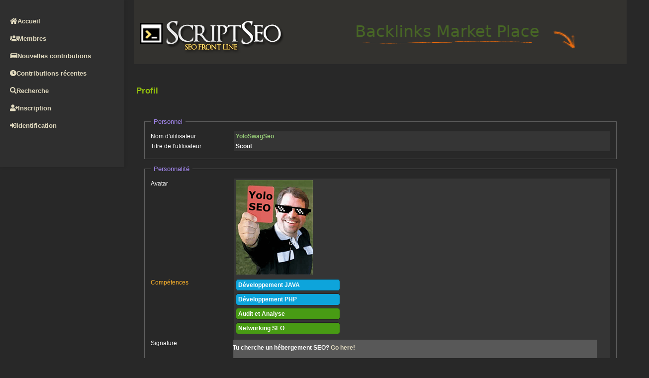

--- FILE ---
content_type: text/html; charset=utf-8
request_url: https://scripts-seo.com/profile.php?id=3714
body_size: 3639
content:
<!DOCTYPE html PUBLIC "-//W3C//DTD XHTML 1.0 Strict//EN" "http://www.w3.org/TR/xhtml1/DTD/xhtml1-strict.dtd">
<html xmlns="http://www.w3.org/1999/xhtml" xml:lang="fr" lang="fr" dir="ltr">
<head profile="http://dublincore.org/documents/2008/08/04/dc-html/">
<meta http-equiv="Content-Type" content="text/html; charset=utf-8" />
<title>Profil de YoloSwagSeo / ▶ Forum SEO : Référencement Avancé sur Moteurs de Recherche</title>

<!--<link href="/style/date-picker/dp-dark.css" rel="stylesheet">
<script src="/style/datepicker.js?v=8"></script>-->
<!--<script type="text/javascript" src="pnlty_fred_scan"></script>-->

<!-- <script src="//cdn.jsdelivr.net/npm/eruda"></script>
<script>eruda.init();</script> -->


<script type="text/javascript" src="nfdfbot_scan.js?v=051"></script>
<link rel="shortcut icon" href="./img/favicon.ico" type="image/x-icon">
<link rel="icon" href="./img/favicon.ico" type="image/x-icon">
<link rel="stylesheet" href="style/meters.css">
<link rel="stylesheet" href="https://cdnjs.cloudflare.com/ajax/libs/font-awesome/5.15.4/css/all.min.css">
<script type="module" src="audio.js"></script>
<meta name="viewport" content="width=device-width, initial-scale=1" />
<meta name="google-site-verification" content="FEJ4gUqTXVgxIeN32xdLh8MDrb8JUB1RVWuyWc84qBA" />
<meta name="description" content="Bienvenue sur le forum N°1 de SEO Avancé et Référencement ou positionnement dans les moteurs de recherche.">
<script type="text/javascript">
	// Functions Tools Box
	setInterval(get_alerts, 10000);

	function get_alerts() {
		//alert("on refresh les alerts");
		params = "id=1";
		ajaxify('./get_alerts.php', function(e) {

			var list = JSON.parse(e);
			count = list['count'];
			//list=list['list'];
			if (count != 0) {
				if (document.getElementById('orange')) document.getElementById('orange').className = 'orange';
			} else {
				if (document.getElementById('orange')) document.getElementById('orange').className = 'grey';
			}
			document.getElementById('notification').innerHTML = count;

		}, function(e) {}, params);
	}

	// Gestion du menu burger
	document.addEventListener('DOMContentLoaded', function() {
		const burgerMenu = document.querySelector('.burger-menu');
		const sidebar = document.getElementById('brdmenu');
		const overlay = document.querySelector('.menu-overlay');

		burgerMenu.addEventListener('click', function() {
			burgerMenu.classList.toggle('active');
			sidebar.classList.toggle('active');
			overlay.classList.toggle('active');
		});

		overlay.addEventListener('click', function() {
			burgerMenu.classList.remove('active');
			sidebar.classList.remove('active');
			overlay.classList.remove('active');
		});
	});

	function alert_call_back(e) {



	}

	function ajaxify(url, okcb, kocb, params) {
		if (typeof(params) == 'undefined') {
			params = '';
		}
		var xhr;
		try {
			xhr = new ActiveXObject('Msxml2.XMLHTTP');
		} catch (e) {
			try {
				xhr = new ActiveXObject('Microsoft.XMLHTTP');
			} catch (e2) {
				try {
					xhr = new XMLHttpRequest();
				} catch (e3) {
					xhr = false;
				}
			}
		}
		xhr.onreadystatechange = function() {
			//console.log("xhr.readyState = "+xhr.readyState);
			if (xhr.readyState == 4) {
				//console.log("xhr.status = "+xhr.status);
				if (xhr.status == 200) {
					okcb(xhr.responseText);
				} else {
					kocb();
				}
			}
		};
		xhr.open("POST", url, true);
		xhr.setRequestHeader("Content-Type", "application/x-www-form-urlencoded");
		//xhr.setRequestHeader( 'Set-Cookie' , 'PHPSESSID=' + sid ); 
		xhr.send(params);
	}
</script>

<!-- Yandex.Metrika counter -->
<script type="text/javascript">
	(function(m, e, t, r, i, k, a) {
		m[i] = m[i] || function() {
			(m[i].a = m[i].a || []).push(arguments)
		};
		m[i].l = 1 * new Date();
		k = e.createElement(t), a = e.getElementsByTagName(t)[0], k.async = 1, k.src = r, a.parentNode.insertBefore(k, a)
	})
	(window, document, "script", "https://mc.yandex.ru/metrika/tag.js", "ym");

	ym(26772390, "init", {
		clickmap: true,
		trackLinks: true,
		accurateTrackBounce: true,
		webvisor: true
	});
</script>
<noscript>
	<div><img src="https://mc.yandex.ru/watch/26772390" style="position:absolute; left:-9999px;" alt="" /></div>
</noscript>
<!-- /Yandex.Metrika counter -->



<!--<script type="text/javascript" src="http://mod.postimage.org/fluxbb-english.js" charset="utf-8"></script>-->


<link rel="stylesheet" type="text/css" href="fluxgeshi.css" />
<link rel="stylesheet" type="text/css" href="style/Stuff.css?v=142" />

<link rel="stylesheet" type="text/css" href="style/imports/pms.css" /><!--[if lte IE 6]><script type="text/javascript" src="style/imports/minmax.js"></script><![endif]-->
<style type="text/css">.gid6 {color: #C1B78B; font-weight: bold} .gid5 {color: #93C675; font-weight: bold} .gid7 {color: #92FC28; font-weight: bold} .gid3 {color: #33322F} .gid4 {color: #7C7B76} .gid2 {color: #FCF405; font-weight: bold} .gid1 {color: #8B8BE5; font-weight: bold} .gid0 {color: #33322F; font-weight: bold} </style>
</head>

<body>

<div id="punprofile" class="pun">
<div class="top-box"><div><!-- Top Corners --></div></div>
<div class="punwrap">

<div id="brdheader" class="block">
	<div class="box">
		<div id="brdtitle" class="inbox">
			<div id="logo"><a href="index.php">▶ Forum SEO : Référencement Avancé sur Moteurs de Recherche</a></div><div id="adblockzone"><a href="https://scripts-seo.com/backlinks.php?page=strategy" title="Backlinks Référencement" target="blank">
	<img style="width:468px;" src="https://scripts-seo.com/style/a855c4e8e165b34b42798ccb2b5e0463.gif"></a></div>
			<div id="brddesc"></div>
		</div>
		<button class="burger-menu" aria-label="Menu">
    <span class="bar"></span>
    <span class="bar"></span>
    <span class="bar"></span>
</button>
<div class="menu-overlay"></div>
<div id="brdmenu" class="inbox">
			<div class="menu-content">
			<div class="user-info">
				<div class="username"></div>
				<div class="last-visit"></div>
			</div>
			<ul class="nav-links">
				<li id="navindex" class="isactive"><a href="index.php"><i class="fas fa-home"></i>Accueil</a></li>
				<li id="navuserlist"><a href="/" onclick="this.href=atob('aHR0cHM6Ly9zY3JpcHRzLXNlby5jb20vdXNlcmxpc3QucGhw');"><i class="fas fa-users"></i>Membres</a></li>
				
				<li><a href="search.php?action=show_new"><i class="fas fa-newspaper"></i>Nouvelles contributions</a></li>
				<li><a href="search.php?action=show_recent"><i class="fas fa-clock"></i>Contributions récentes</a></li>
				<li id="navsearch"><a href="/" onclick="this.href=atob('aHR0cHM6Ly9zY3JpcHRzLXNlby5jb20vc2VhcmNoLnBocA==');"><i class="fas fa-search"></i>Recherche</a></li>
				<li id="navregister"><a href="/" onclick="this.href=atob('aHR0cHM6Ly9zY3JpcHRzLXNlby5jb20vcmVnaXN0ZXIucGhw');"><i class="fas fa-user-plus"></i>Inscription</a></li>
				<li id="navlogin"><a href="/login.php"><i class="fas fa-sign-in-alt"></i>Identification</a></li>
			</ul>
			</div>
			<div class="container-audio" role="main">
			<div style="display:none;" id="user-name-audio">guest</div>
			<div id="status" role="status" aria-live="polite"></div>
			<div class="controls" role="group" aria-label="Contrôles audio">
				<button id="startButton" class="control-button" aria-label="Démarrer la conversation" data-tooltip="Démarrer la conversation">
					<i class="fas fa-microphone"></i>
					<span class="button-text">Démarrer</span>
				</button>
				<button id="muteButton" class="control-button" aria-label="Couper le son" data-tooltip="Couper le son" style="display:none;">
					<i class="fas fa-volume-up"></i>
				</button>
				<button id="stopButton" class="control-button" aria-label="Quitter la conversation" data-tooltip="Quitter la conversation" style="display:none;">
					<i class="fas fa-sign-out-alt"></i>
				</button>
			</div>
			<ul id="participantsList" aria-live="polite" class="participants-list">
				<!-- Les participants seront ajoutés dynamiquement ici -->
			</ul>
			</div>
		</div>
		<pun_status>
	</div>
</div>



<div id="brdmain">
<div id="viewprofile" class="block">
	<h2><span>Profil</span></h2>
	<div class="box">
		<div class="fakeform">
			<div class="inform">
				<fieldset>
				<legend>Personnel</legend>
					<div class="infldset">
						<dl>
							<dt>Nom d'utilisateur</dt>
							<dd><span class="gid5">YoloSwagSeo</span></dd>
							<dt>Titre de l'utilisateur</dt>
							<dd>Scout</dd>
						</dl>
						<div class="clearer"></div>
					</div>
				</fieldset>
			</div>
			<div class="inform">
				<fieldset>
				<legend>Personnalité</legend>
					<div class="infldset">
						<dl>
							<dt>Avatar</dt>
							<dd><img src="https://scripts-seo.com/img/avatars/3714.png?m=1736953530" width="155" height="190" alt="" /></dd>
							<dt><font color='#FFB42B'>Compétences</font></dt><dd><div style="width:200px;background-color:#0DA4DB;border:1px solid #222;border-radius:5px;padding:4px;font-size:12px;font-weight:bold;color:#fff;margin-bottom:5px;">Développement JAVA</div><div style="width:200px;background-color:#0DA4DB;border:1px solid #222;border-radius:5px;padding:4px;font-size:12px;font-weight:bold;color:#fff;margin-bottom:5px;">Développement PHP</div><div style="width:200px;background-color:#489B14;border:1px solid #222;border-radius:5px;padding:4px;font-size:12px;font-weight:bold;color:#fff;margin-bottom:5px;">Audit et Analyse</div><div style="width:200px;background-color:#489B14;border:1px solid #222;border-radius:5px;padding:4px;font-size:12px;font-weight:bold;color:#fff;margin-bottom:5px;">Networking SEO</div></dd>
							<dt>Signature</dt>
							<dd><div class="postsignature postmsg"><p>Tu cherche un hébergement SEO? <a target="blank" href="http://bit.ly/SeoHost" rel="dofollow">Go here!</a></p></div></dd>
						</dl>
						<div class="clearer"></div>
					</div>
				</fieldset>
			</div>
			<div class="inform">
				<fieldset>
				<legend>Activité de l'utilisateur</legend>
					<div class="infldset">
						<dl>
							<dt>Messages</dt>
							<dd>281</dd>
							<dt>Dernier message</dt>
							<dd>2018-01-31 10:26:06</dd>
							<dt>Date d'inscription</dt>
							<dd>2017-01-05</dd>
						</dl>
						<div class="clearer"></div>
					</div>
				</fieldset>
			</div>
		</div>
	</div>
</div>
</div>

<div id="brdfooter" class="block">
	<h2><span>Pied de page des forums</span></h2>
	<div class="box">
		<div id="brdfooternav" class="inbox">
			<div class="conr">

<p>

	<div class="">
				
				</div>

</p>

</div>
			<div class="clearer"></div>
		</div>
	</div>
</div>

</div>
<div class="end-box"><div><!-- Bottom corners --></div></div>
</div>

</body>
</html>


--- FILE ---
content_type: text/css
request_url: https://scripts-seo.com/style/Stuff.css?v=142
body_size: 5895
content:
#id1 {
    display: none;
}

#alert {
    font-size: 11px;
    height: 24px;
    margin-top: -7px;
    padding-left: 9px;
    padding-top: 6px;
    width: 20px;
}


.nav-links {
    display: flex;
    flex-direction: column;
    gap: 15px;
    padding-top: 20px;
}

.nav-links li {
    display: block !important;
    margin: 0 !important;
    padding: 10px 15px;
    border-radius: 25px;
    transition: background-color 0.2s;
}

.nav-links li:hover {
    background-color: #3f3f3f;
}

.nav-links a {
    display: flex;
    align-items: center;
    gap: 10px;
    font-size: 1.1em;
    color: #e2dbc0 !important;
}

.nav-links a:hover {
    text-decoration: none !important;
}


.user-info .last-visit {
    font-size: 0.9em;
    color: #888;
    display: none;
}

.user-info:hover .last-visit {
    display: block;
}

.notification-item {
    display: flex;
    align-items: center;
    gap: 10px;
}

/* Ajustement du contenu principal pour le menu latéral */
.pun {
    margin-left: 270px !important;
    width: calc(100% - 290px) !important;
    max-width: none !important;
}

#adblockzone {
    margin-left: 270px;
}

/* Style pour les boutons admin */
.admin-buttons {
    margin-top: 20px;
    padding-top: 20px;
    border-top: 1px solid #3f3f3f;
}

.admin-buttons li {
    margin-bottom: 10px !important;
}

@media only screen and (max-width: 1080px) {
    .tc2 {
        display: none;
    }

    .pun .postleft,
    .pun .postfootleft,
    .pun .blockpost label,
    .pun .codebox,
    .pun .quotebox {
        background-color: #28282800 !important;
    }

    .pun .postleft .usercontacts,
    .pun .postleft .icon {
        display: none;
    }

    .not4mobile {
        display: none !important;
    }

    .pun .postleft,
    .pun .postfootleft {
        width: 100% !important;
    }

    .pun .postright,
    .pun .postfootright {

        padding-bottom: 20px !important;
    }

    .pun .postleft .postavatar,
    .pun .postleft .usertitle {
        margin-bottom: 0px !important;
        background-color: #454545 !important; 
    }

    #viewprofile dd {
        margin-left: 1px !important;

    }

    #viewprofile dt {
        display: none !important;
    }

    .postavatar img {
        height: 65px !important;
        width: 65px !important;
        float: left;
        margin-top: 11px !important;
        margin-right: 20px !important;
    }

    .pun .postright,
    .pun .postfootright {
        border-left-width: 1em !important;
    }

    .mention {
        display: none !important;
    }

    .tc3 {
        display: none;
    }

    .forumdesc {
        display: none;
    }

    #adblockzone {
        display: none !important;
    }

    #nav_bl {
        display: none !important;
    }

    .pun .tcl h3 {
        margin-bottom: 3px !important;
    }

}


.alert {
    background-image: url("/img/cloche-empty.png");
}

.alert_red {
    background-image: url("/img/cloche-red.png");
}

body {
    color: #fff;
    font-family: "Average Sans", sans-serif;
    overflow-x: hidden;
}

#center {
    text-align: center;
}

#top {
    height: 70px;
    position: relative;
}

.orange {
    background: #fa5d16 none repeat scroll 0 0;
}

.grey {
    background: #cacaca none repeat scroll 0 0;
}

.sub_topic {
    padding: 20px !important;
    position: absolute !important;
    border: 1px solid lightslategray !important;
    margin-top: 9px !important;
    background-color: #282828 !important;
    border-top: 1px dotted !important;
    width: 9.82% !important;
    margin-left: -10.1% !important;
    height: 271px !important;

}

.external_link {
    color: white;
    border: 1px dotted;
    line-height: 7px !important;
    padding-left: 4px;
    padding-right: 4px;
    height: 12px;
    display: inline-block;
    padding-top: 4px;
    font-size: 11px;
}

.nfdf_block {
    display: inline-block;
    border: 1px solid teal;
    display: inline-block;
    width: 28.5%;
    margin: 1% !important;
    padding: 1% !important;
}

.nfdf_span {
    margin: 3%;
}

.nfdf_zone {
    overflow-y: scroll;
    display: inline-block;
    height: 300px;
    width: 100%;
    margin: 1% !important;
    padding: 1% !important;
}

#orange {
    border-radius: 1px;
    height: 32px;
    left: 50%;
    margin-left: -20px;
    margin-top: 4px;
    position: relative;
    top: 25%;
    width: 32px;
}

#orange img {
    margin-left: -4px;
    width: 40px;
}

#bottom {
    height: 150px;
    position: relative;
    width: 100%;
}

#triangle-line {
    height: 20px;
    width: 100%;
}

#tri {
    border-color: transparent transparent rgba(121, 106, 77, 0.8);
    border-style: solid;
    border-width: 0 10px 20px;
    height: 0;
    left: 140px;
    position: relative;
    width: 0;
}

#nots {
    background: rgba(121, 106, 77, 0.8) none repeat scroll 0 0;
    border-bottom: 1px solid rgba(89, 81, 68, 1);
    height: 35px;
    line-height: 35px;
    width: 100%;
}

#info {
    background: rgba(121, 106, 77, 0.8) none repeat scroll 0 0;
    border-bottom: 2px solid rgba(89, 81, 68, 1);
    height: 55px;
    line-height: 55px;
    width: 100%;
}

#feet {
    background: rgba(89, 81, 68, 0.9) none repeat scroll 0 0;
    height: 35px;
    width: 100%;
}

.postavatar img {
    height: 165px;
    width: 165px;
    margin-left: 2.5% !important;
    margin-top: 3px;
    border-radius: 8px !important;
}

#ajaxChatContent #ajaxChatChatList {
    height: 100px !important;
    overflow: auto;
}

#adblockzone {
    display: block;
    float: right;
    height: 0;
    position: relative;
    right: -50px;
    top: -84px;
    width: 600px;
}

.pun table,
.pun div,
.pun form,
.pun p,
.pun h1,
.pun h2,
.pun h3,
.pun h4,
.pun h5,
.pun pre,
.pun blockquote,
.pun ul,
.pun ol,
.pun li,
.pun dl,
.pun dt,
.pun dd,
.pun th,
.pun td,
.pun fieldset,
.pun img,
.pun abbr,
.pun cite {
    border: 0 none;
    margin: 0;
    padding: 0;
}

.pun ul,
.pun ol {
    list-style: outside none none;
}

.pun .clearer,
.pun .nosize {
    font-size: 0;
    height: 0;
    line-height: 0;
    overflow: hidden;
    width: 0;
}

.pun .clearer,
.pun .clearb {
    clear: both;
}

.pun .nosize {
    left: -9999em;
    position: absolute;
    text-indent: -9999em;
    width: 0;
}

* html .inbox,
* html .inform,
* html .pun,
* html .tclcon,
* html .codebox {
    height: 1px;
}

.pun,
.pun .inbox,
.pun .inform,
.pun .tclcon,
.pun .codebox {
    min-height: 1px;
}

.clearl {
    clear: left;
}

#brdfooter h2,
#brdstats h2,
#brdstats .conl dt,
#brdstats .conr dt,
#modcontrols dt,
#searchlinks dt,
div.postright h3,
span.closedtext,
.pun .required strong span {
    display: block;
    left: -9999em;
    overflow: hidden;
    position: absolute;
    text-indent: -9999em;
    width: 0;
}

.pun {
    font: 68.75% Verdana, Helvetica, Arial, sans-serif;
}

.pun table,
.pun td,
.pun th,
.pun input,
.pun select,
.pun optgroup,
.pun textarea,
.pun samp,
.pun legend {
    font-family: verdana, helvetica, arial, sans-serif;
    font-size: 13px;
}

.pun pre,
.pun code {
    font-family: consolas, monaco, "bitstream vera sans mono", "courier new", courier, monospace;
    font-size: 1.182em;
}

.pun pre code {
    font-size: 1em;
}

.pun strong {
    font-weight: bold;
}

.pun em {
    font-style: italic;
}

.pun p,
.pun ul,
.pun ol,
.pun dl {
    font-size: 12px;
    padding: 3px 0;
}

.pun h2 {
    font-size: 17px;
    font-weight: bold;
    padding: 4px 6px;
}

.pun h3 {
    font-size: 1.091em;
    padding: 3px 0;
}

.pun table p,
.pun table h3 {
    padding: 0;
}

.pun span.warntext,
.pun p.warntext {
    font-weight: bold;
}

.pun .usercontent p,
.pun .postmsg p {
    padding: 0.75em 0;
}

.pun .usercontent ul,
.pun .postmsg ul {
    list-style: outside none disc;
    padding: 0.75em 1em 0.75em 2.5em;
}

.pun .usercontent ol,
.pun .postmsg ol {
    list-style: outside none decimal;
    padding: 0.75em 1em 0.75em 2.5em;
}

.pun .usercontent ol.alpha,
.pun .postmsg ol.alpha {
    list-style: outside none lower-alpha;
}

.pun .usercontent li ol,
.pun .usercontent li ul,
.pun .postmsg li ol,
.pun .postmsg li ul {
    padding: 0.25em 1em 0.75em 2.5em;
}

.pun .usercontent li p,
.pun .postmsg li p {
    padding: 0;
}

.pun .usercontent h1 {
    font-size: 1.4em;
    font-weight: bold;
    padding: 0.75em 0 0;
}

.pun .usercontent h2 {
    font-size: 1.2em;
    font-weight: bold;
    padding: 0.75em 0 0;
}

.pun .usercontent h3 {
    font-size: 1.1em;
    font-weight: bold;
    padding: 0.75em 0 0;
}

.pun .usercontent h4,
.pun .usercontent h5,
.pun .usercontent h6 {
    font-size: 1em;
    font-weight: bold;
    padding: 0.75em 0 0;
}

.pun .quotebox cite {
    font-style: normal;
    font-weight: bold;
    padding: 0.75em 0.75em 0;
}

.pun span.bbu {
    text-decoration: underline;
}

.pun span.bbs,
.pun del {
    text-decoration: line-through;
}

.pun .postmsg ins,
#punhelp samp ins {
    text-decoration: none;
}

.pun div.postmsg h5,
#punhelp h5 {
    font-size: 1.1em;
    font-weight: bold;
    padding: 0.75em 0 0;
}

html,
body {
    margin: 0;
    padding: 0;
}

.frame {
    width: 1600px;
    height: 986px;
    border: 0;
    -ms-transform: scale(0.25);
    -moz-transform: scale(0.25);
    -o-transform: scale(0.25);
    -webkit-transform: scale(0.25);
    transform: scale(0.25);
    -ms-transform-origin: 0 0;
    -moz-transform-origin: 0 0;
    -o-transform-origin: 0 0;
    -webkit-transform-origin: 0 0;
    transform-origin: 0 0;
    position: absolute;
    left: 43%;
    top: 348px;
}

.pun {
    margin-left: auto;
    margin-right: auto;
    /*margin-top: 12px;*/
    /*max-width: 1600px;*/
    width: 70%;
}

#punredirect,
#punmaint,
#puninstall,
#pundb_update {
    margin: 50px 20% 12px;
}

#brdheader {
    margin: 0 0 12px;
}

#brdtitle p {
    padding-top: 0;
}

#announce,
#brdstats {
    margin: 12px 0;
	padding: 20px;
    background-color: #33322F;
    line-height: 30px;
}

.pun .blocktable,
.pun .block,
.pun .blockform,
.pun .block2col,
#postreview {
    margin-bottom: 12px;
}

#punindex .blocktable,
.pun .blockpost {
    margin-bottom: 18px;
}

#postreview .blockpost {
    margin-bottom: -1px;
}

.pun .block2col .blockform,
.pun .block2col .block {
    margin-bottom: 0;
}

.pun .linkst,
.pun .linksb {
    margin-top: -12px;
}

.pun .postlinksb {
    margin-top: -6px;
}

.pun .box {}

#brdheader .box {}

#announce-block {
    background-color: #FFF0;
}

.pun .block .inbox,
.pun .blockmenu .inbox {
    background-color: #33322f;
    padding: 5px;
}

#brdtitle a {
    color: #ffa500 !important;
}

#logo {
    background-image: url("/style/scripts-seo-logo.png");
    background-repeat: no-repeat;
    color: #ffa500 !important;
    font-size: 0;
    font-weight: bold;
    height: 88px;
    padding: 16px 0 0;
}

h1 {
    background-color: #cec9c0;
    color: #232323;
    padding: 5px !important;
    font-size: 17px;
    border-radius: 4px;
    font-weight: normal;


}

.nav-links li {
    display: inline;
    margin-right: 12px;
}

#brdmenu a:link,
#brdmenu a:visited {
    text-decoration: none;
}

#brdmenu a:hover,
#brdmenu a:active {
    text-decoration: underline;
}

#brdwelcome .conl {
    float: left;
}

#brdwelcome .conr {
    float: right;
    text-align: right;
}

.pun .linkst {
    padding: 19px 6px 20px;
}

.pun .linksb,
.pun .postlinksb {
    padding: 3px 6px 8px;
}

.pun .crumbs {
    clear: both;
    overflow: hidden;
    width: 100%;
}

.pun .crumbs li {
    display: inline;
    font-weight: bold;
    white-space: nowrap;
}

.pun .pagelink {
    float: left;
    white-space: nowrap;
}

.pun .postlink {
    font-weight: bold;
    white-space: nowrap;
}

.pun .postlink,
.pun .modbuttons {
    float: right;
    text-align: right;
}

.pun .modbuttons {
    padding: 1px 0;
    white-space: nowrap;
}

.pun .modbuttons input {
    margin-left: 6px;
}

.pun .postlink a:link,
.pun .postlink a:visited {
    text-decoration: none;
}

.pun .postlink a:hover,
.pun .postlink a:active {
    text-decoration: underline;
}

#punindex .subscribelink {
    margin-top: 6px;
}

#brdfooter .conl {
    float: left;
}

#brdfooter .conr {
    float: right;
    text-align: right;
}

#brdfooter #modcontrols {
    border-bottom-style: solid;
    border-bottom-width: 1px;
    text-align: center;
}

#brdfooter #modcontrols dd {
    display: inline;
    margin: 0 6px;
}

#brdstats .conl {
    float: left;
}

#brdstats .conr {
    float: right;
    text-align: right;
}

#onlinelist dd,
#onlinelist dt {
    display: inline;
}

.pun table {
    border-collapse: collapse;
    border-spacing: 0;
    empty-cells: show;
    width: 100%;
}

.pun .blocktable table {
    table-layout: fixed;
}

.pun td,
.pun th {
    font-weight: normal;
    padding: 5px;
    text-align: left;
}

.pun td,
.pun th {
    border-style: solid none none solid;
    border-width: 1px;
}

.pun .tcl {
    border-left: 0 none;
    padding-top: 6px;
    width: auto;
    padding-bottom: 2px;
}

.pun .tc2,
.pun .tc3,
.pun .tcmod {
    padding: 4px 0;
    text-align: center;
    width: 7%;
}

.sticky {
    position: -webkit-sticky;
    position: sticky;
    top: 0;
}

.pun .tcr {
    width: 26%;
}

.pun .tcl h3 {
    font-size: 1.091em;
    font-weight: bold;
    margin-bottom: 8px;

}

.pun .tcl h3 span.newtext {
    font-size: 0.917em;
}

.pun .tcl span.newtext,
.pun .tcl span.pagestext {
    font-weight: normal;
    white-space: nowrap;
}

.pun td span.byuser {
    white-space: nowrap;
}

.pun .tcl p {
    padding: 5px 0 0;
}

#punsearch #vf .tc2 {
    padding: 4px 6px;
    text-align: left;
    width: 22%;
}

#users1 .tcr {
    width: 25%;
}

#users1 .tc2 {
    padding: 4px 6px;
    text-align: left;
    width: 25%;
}

#debug .tcl {
    width: 10%;
}

#debug .tcr {
    white-space: normal;
    width: 90%;
}

#punindex .tcr .byuser {
    display: block;
}

.pun .blocktable .tclcon {
    height: 1%;
    min-height: 1px;
    overflow: hidden;
    padding: 0 11px 0 12px;
    position: relative;
}

.pun .blocktable .tclcon div {
    overflow: hidden;
    width: 111%;
}

.pun .icon {
    border-style: solid;
    border-width: 0.6em;
    float: left;
    height: 0;
    margin: 0.1em 0 0 0.2em;
    overflow: hidden;
    width: 0;
	border-radius:7px;
}

.pun .icon div {
    height: 0;
    left: -9999em;
    position: absolute;
    text-indent: -9999em;
}

.pun .iposted .ipost {
    font-weight: bold;
    left: 0;
    padding-left: 4px;
    position: absolute;
    text-align: center;
    top: 0;
    width: 8px;
}

.pun .blockform form,
.pun .fakeform {
    padding: 20px 20px 15px;
}

.pun .forminfo {
    border-style: solid;
    border-width: 1px;
    margin-bottom: 12px;
    padding: 9px 10px;
}

.pun .forminfo h3 {
    font-weight: bold;
}

.pun .inform {
    padding-bottom: 12px;
}

.pun fieldset {
    border-style: solid;
    border-width: 1px;
    padding: 0 12px;
}

.pun legend {
    padding: 0 6px;
}

.pun .infldset {
    padding: 9px 0 12px;
}

.pun label {
    display: block;
    padding: 3px 0;
}

.pun label.conl {
    float: left;
    margin-right: 10px;
    overflow: visible;
}

.pun fieldset .rbox br {
    display: none;
}

.pun fieldset .rbox label {
    padding: 3px 0 3px 25px;
    position: relative;
    vertical-align: middle;
}

.pun fieldset .rbox input {
    margin: 0 9px 0 -25px;
    padding: 0;
    position: relative;
    vertical-align: middle;
    width: 16px;
}

.pun .txtarea {
    width: 75%;
}

.pun .txtarea textarea,
.pun input.longinput {
    width: 100%;
}

.pun .bblinks {
    padding-bottom: 10px;
    padding-left: 4px;
}

.pun .bblinks li {
    display: inline;
    padding-right: 20px;
}

.pun .blockform .buttons {
    padding-left: 12px;
}

.pun .blockform .buttons input {
    margin-right: 8px;
}

#posterror ul {
    list-style: outside none square;
    padding: 3px 0 3px 24px;
}

.pun .deletemsg {
    border-style: solid;
    border-width: 1px;
    padding: 6px 15px;
}

.pun p.actions span {
    margin-right: 12px;
}

.pun .multiselect {
    float: left;
    padding-bottom: 7px;
}

.pun .checklist {
    border-style: solid;
    border-width: 1px;
    margin: 0.25em 16px 0 0.15em;
    max-height: 9em;
    overflow: auto;
    padding: 0.3em 0.5em;
    width: 20em;
}

.pun .checklist fieldset {
    border: 0 none;
    padding: 0;
}

.pun .checklist legend {
    padding: 0;
}

.pun .checklist legend span {
    max-width: 25em;
    width: auto;
}

.pun .checklist .checklist-item {
    margin: 0.2em 0;
    position: relative;
}

.pun .checklist .checklist-item label {
    padding: 0 0 0 2.1em;
}

.pun .checklist .checklist-item .fld-input {
    left: 0;
    margin: 0;
    padding: 0;
    position: absolute;
    top: 0;
}

.pun .checklist .checklist-item input {
    height: 1.15em;
    margin: 0;
    width: 1.55em;
}

.pun .block2col {
    padding-bottom: 1px;
}

.pun .block2col .blockform,
.pun .block2col .block {
    margin-left: 14em;
}

.pun .blockmenu {
    float: left;
    width: 13em;
}

.pun .blockmenu li {
    font-weight: bold;
    padding: 3px 0;
}

.pun .blockmenu a:link,
.pun .blockmenu a:visited {
    text-decoration: none;
}

.pun .blockmenu a:hover,
.pun .blockmenu a:active {
    text-decoration: underline;
}

#viewprofile dl {
    float: left;
    overflow: hidden;
    width: 100%;
}

#viewprofile dd {
    margin-left: 14em;
    padding: 3px;
}

#viewprofile dt {
    float: left;
    margin: 3px 0;
    width: 13em;
}

#profileavatar img {
    float: right;
    margin-left: 1em;
}

#adintro ul {
    list-style-type: disc;
    margin-left: 8px;
    padding-left: 16px;
}

.pun .blockpost h2 a:link,
.pun .blockpost h2 a:visited {
    text-decoration: none;
}

.pun .blockpost h2 a:hover,
.pun .blockpost h2 a:active {
    text-decoration: underline;
}

.pun .blockpost h2 .conr {
    float: right;
    text-align: right;
}

#punsearch .blockpost h2 span {
    white-space: nowrap;
}

.pun .blockpost .box {
    overflow: hidden;
}

.pun .postleft,
.pun .postfootleft {
    float: left;
    font-size: 19px;
    overflow: hidden;
    position: relative;
    width: 191px;
}

.pun .postleft dl {
    font-size: 11px;
    padding: 5px;
}

.pun .postleft .usercontacts,
.pun .postleft .icon {
    margin-top: 6px;
}

.pun .postleft .postavatar,
.pun .postleft .usertitle {
    background-color: #282828;
    border: 0 solid #787878;
    display: block;
    font-size: 12px;
    margin-bottom: 3px;
    padding: 4px;
}

.pun .blockpost dt {
    background-color: #282828;
    border: 0 solid #676767;
    font-size: 12px;
    font-weight: bold;
    line-height: 20px;
    margin-bottom: 3px;
    padding: 3px;
    text-transform: capitalize;
}

.pun .blockpost dt a:link,
.pun .blockpost dt a:visited {
    text-decoration: none;
}

.pun .blockpost dt a:hover,
.pun .blockpost dt a:active {
    text-decoration: underline;
}

.pun .postright,
.pun .postfootright {
    border-left-style: solid;
    border-left-width: 18em;
}

#postpreview .postright {
    border-left: 0 none;
}

.pun .postright {
    padding: 0 6px;
}

.pun .postfootright,
.pun .multidelete {
    text-align: right;
}

.pun .postmsg {
    overflow: hidden;
    padding-bottom: 6px;
    width: 98%;
    word-wrap: break-word;
}

.pun .postfootright ul,
.pun .postfootright div,
.pun .postfootright p,
.pun .postfootleft p {
    padding: 10px 6px 5px;
}

.pun .postfootright li {
    display: inline;
}

.pun .postfootright li::before {
    content: " | ";
}

.pun .postfootright li:first-child::before {
    content: "";
}

.pun .postfootright a:link,
.pun .postfootright a:visited {
    text-decoration: none;
}

.pun .postfootright a:hover,
.pun .postfootright a:active {
    text-decoration: underline;
}

.pun .codebox {
    border-style: solid;
    border-width: 1px;
    margin: 0.75em 1em;
    padding: 0;
}

.pun .quotebox {
    border-style: solid;
    border-width: 1px;
    margin: 0.75em 1em;
    padding: 0 0.75em;
}

.pun .quotebox cite {
    display: block;
    padding: 0.75em 0 0;
}

.pun .quotebox blockquote {
    overflow: hidden;
    width: 100%;
}

.pun .codebox pre {
    overflow-x: auto;
    overflow-y: hidden;
    width: 100%;
}

* html .pun .codebox pre {
    padding-bottom: 10px;
}

*+html .pun .codebox pre {
    padding-bottom: 10px;
}

.pun .codebox pre code {
    display: block;
    padding: 0.75em;
}

.pun .codebox pre.vscroll {
    height: 32em;
    overflow: auto;
}

.pun .postmsg img {
    vertical-align: bottom;
}

.pun .postsignature hr {
    border: medium none;
    height: 1px;
    margin-left: 0;
    text-align: left;
    width: 200px;
}

.postsignature {
    background-color: #78787889;
    margin-left: -6px !important;
    width: 97.65% !important;
}

.pun .postmsg .postimg img {
    margin: 7px 0.5em 7px 0;
    max-width: 98%;
    vertical-align: middle;
}

.pun .postmsg .postimg a:link img,
.pun .postmsg .postimg a:visited img {
    border-style: solid;
    border-width: 2px;
}

.pun .blockpost label {
    border-style: solid;
    border-width: 1px;
    display: inline-block;
    padding: 3px 6px;
    vertical-align: middle;
}

.pun .blockpost label * {
    margin: 0;
    padding: 0;
    vertical-align: middle;
}

#punhelp h2 {
    margin-top: 12px;
}

#punhelp div.box {
    padding: 10px;
}

#debugtime {
    margin-top: -12px;
    text-align: center;
}

#brdwelcome a {
    color: #ffd259;
    font-weight: bold;
}

#brdwelcome,
#brdfooter dl a,
div.blockmenu li,
div.rbox input {
    line-height: 1.4em;
}

#announce div.inbox div {
    padding: 3px 0;
}

body {
    background-color: #282828;
    color: #d4d4d4;
}

.pun {
    color: #ffffff;
}

.pun .box,
#adminconsole fieldset th {}

.pun td.tc2,
.pun td.tc3,
.pun td.tcmod,
#postpreview,
#viewprofile dd,
.pun .forminfo,
#brdfooter #modcontrols,
#adminconsole fieldset td,
.pun .blockmenu .box,
#adstats dd {
    background-color: #353535 !important;
    font-weight: bold;
}

.pun h2 {
    border: 0 solid #787878;
    border-radius: 0;
    color: #92bf0d;
    margin-bottom: -1px;
    padding: 4px;
    margin-bottom: 20px;
    margin-top: 40px;
}

#brdmenu {
    background-color: #2f2f2f;
    position: fixed;
    top: 0;
    left: 0;
    width: 240px;
    height: 100dvh;
    box-shadow: 2px 0 5px rgba(0,0,0,0.1);
    z-index: 1000;
    display: flex;
    flex-direction: column;
    justify-content: space-between;
}

.menu-content {
    overflow-y: auto;
    display: flex;
    flex-direction: column;
    @media (max-width: 768px) {
        padding: 48px 0 !important;
    }
}

.nav-links {
    display: flex;
    flex-direction: column;
    gap: 15px;
    padding-top: 20px;
}

.nav-links li {
    display: block !important;
    margin: 0 !important;
    padding: 10px 15px;
    border-radius: 25px;
    transition: background-color 0.2s;
}

.nav-links li:hover {
    background-color: #3f3f3f;
}

.nav-links a {
    display: flex;
    align-items: center;
    gap: 10px;
    font-size: 1.1em;
    color: #e2dbc0 !important;
}

.nav-links a:hover {
    text-decoration: none !important;
}

.user-info {
    padding: 15px;
    margin-bottom: 20px;
    border-bottom: 1px solid #3f3f3f;
    position: relative;
}

.user-info .username {
    font-size: 1.2em;
    font-weight: bold;
    margin-bottom: 17px;
}

.user-info .last-visit {
    font-size: 0.9em;
    color: #888;
    display: none;
    position: absolute;
    top: 18px;
    left: 0;
}

.user-info:hover .last-visit {
    display: block;
}

.notification-item {
    display: flex;
    align-items: center;
    gap: 10px;
}

/* Ajustement du contenu principal pour le menu latéral */
.pun {
    margin-left: 270px !important;
    width: calc(100% - 290px) !important;
    max-width: none !important;
}

#adblockzone {
    margin-left: 270px;
}

/* Style pour les boutons admin */
.admin-buttons {
    margin-top: 20px;
    padding-top: 20px;
    border-top: 1px solid #3f3f3f;
}

.admin-buttons li {
    margin-bottom: 10px !important;
}

.pun th {
    background-color: #4a4a4a;
}

.pun legend {
    color: #a488f0;
}

.pun .blockmenu li.isactive a,
#posterror li strong {
    color: #d4d4d4;
}

.pun .usercontent * {
    background: rgba(0, 0, 0, 0) none repeat scroll 0 0;
    color: #d4d4d4;
}

.pun textarea,
.pun input,
.pun select {
    background-color: #2a2a2a;
    color: #d4d4d4;
}

.pun .multiselect,
.pun .checklist {
    color: #d4d4d4;
}

.pun .checklist {
    border-color: #666666;
}

.pun .blockpost .box,
.pun .postright,
.pun .postfootright,
.pun .deletemsg {
    background-color: #666461;
}

.pun .postright,
.pun .postfootright {
    border-left-color: #727066;
}

.pun .postleft,
.pun .postfootleft,
.pun .blockpost label,
.pun .codebox,
.pun .quotebox {
    background-color: #282828;
}

.pun .blockpost h2 {
    background-color: #42413f;
    border-bottom: 0px solid #909090;
    margin-bottom: 1px;
    padding: 7px;
}

.pun .blockpost h2 span.conr {
    color: #a19e96;
}

.pun .postmsg ins,
#punhelp samp ins {
    background-color: #ffff00;
}

.pun hr {
    background-color: #606060;
    color: #606060;
}

.pun .box {}

.pun td,
#brdfooter #modcontrols {
    border: none;
}

.pun th {
    border-color: #565656;
}

.pun fieldset {
    border-color: #606060;
}

#adminconsole td,
#adminconsole th {
    border-color: #383838;
}

.pun .quotebox,
.pun .codebox,
.pun .forminfo,
.pun .blockpost label,
.pun .deletemsg {
    border-color: #606060;
}

.modlist {
    display: none;
}

.pun a:link,
.pun a:visited {
    color: #e2dbc0;
    text-decoration: none;
}

.pun a:hover,
.pun a:active,
.pun a:focus {
    color: #80ee80;
}

.pun .postmsg .postimg a:link img,
.pun .postmsg .postimg a:visited img {
    border-color: #60c860;
}

.pun .postmsg .postimg a:hover img,
.pun .postmsg .postimg a:active img,
.pun .postmsg .postimg a:focus img {
    border-color: #80ee80;
}

.pun h2 a:link,
.pun h2 a:visited,
#brdmenu a:link,
#brdmenu a:visited {
    color: #ffffff;
    font-weight: bold;
}

.pun h2 a:hover,
.pun h2 a:active,
#brdmenu a:hover,
#brdmenu a:active {
    color: #d4d4d4;
}

.pun .postreport a:link,
.pun .postreport a:visited,
.pun .iclosed td.tcl a:link,
.pun .iclosed td.tcl a:visited {
    color: #888888;
}

.pun .postreport a:hover,
.pun .postreport a:active,
.pun .iclosed td.tcl a:hover,
.pun .iclosed td.tcl a:active {
    color: #aaaaaa;
}

.pun .maintenancelink a:link,
.pun .maintenancelink a:visited {
    color: #ff4000;
}

.pun .maintenancelink a:hover,
.pun .maintenancelink a:active {
    color: #ff5010;
}

.pun .icon {
    border-color: #484848 #404040 #3c3c3c #444444;
}

.pun .iredirect .icon {
    border-color: #383838;
}

.pun .inew .icon {
    border-color: #c8a260 #b67835 #a27745 #cd8648;
}

#goo {
    margin-left: 0;
    width: 200px;
}

#tw {
    margin-left: 81px;
    margin-top: -20px;
    width: 200px;
}

.fb-like {
    left: 201px;
    position: relative !important;
    top: -20px !important;
}

.social_bar {
    height: 25px;
    position: absolute;
    right: 15%;
    top: 132px;
    width: 267px;
}

.quotebox {
    background-color: #7f7970 !important;
}

.badge {
    font-size: 0.8em;
    padding: 2px 6px;
    border-radius: 10px;
    margin-left: 5px;
    background-color: #4a4a4a;
}

.badge.beta {
    background-color: #31540a;
    color: lime;
}

.badge.alpha {
    background-color: #684b14;
    color: #ffc72d;
}

.badge.alpha-2 {
    background-color: #4078a0;
    color: #ffffff;
}

#orange {
    position: relative;
    top: auto;
    left: auto;
    margin: 0;
    width: 24px;
    height: 24px;
    display: flex;
    align-items: center;
    justify-content: center;
}

#notification {
    position: relative;
    top: auto;
    left: auto;
    margin-left: 5px;
    transform: none;
    text-align: center;
    background: #e93b19 none repeat scroll 0 0;
    border: 2px solid #fff;
    border-radius: 50%;
    height: 20px;
    width: 20px;
    line-height: 18px;
}

.notification-item a {
    display: flex !important;
    align-items: center !important;
}

/* Ajustements pour le contenu principal */
#brdtitle {
    padding-top: 20px;
}

/* Styles pour le menu burger */
.burger-menu {
    display: none;
    position: absolute;
    top: 10px;
    left: 15px;
    z-index: 2000;
    background: none;
    border: none;
    cursor: pointer;
    padding: 4px;
    border-radius: 50%;
}

.burger-menu .bar {
    display: block;
    width: 25px;
    height: 3px;
    margin: 5px 0;
    background-color: #e2dbc0;
    transition: all 0.3s ease;
}

/* Styles pour la sidebar mobile */
@media screen and (max-width: 768px) {
    .burger-menu {
        display: block;
    }

    #brdmenu {
        transform: translateX(-100%);
        transition: transform 0.3s ease;
    }

    #brdmenu.active {
        transform: translateX(0);
    }

    .pun {
        margin-left: 0 !important;
        width: 100% !important;
        transition: margin-left 0.3s ease;
    }

    .menu-overlay {
        display: none;
        position: fixed;
        top: 0;
        left: 0;
        right: 0;
        bottom: 0;
        background: rgba(0, 0, 0, 0.5);
        z-index: 999;
    }

    .menu-overlay.active {
        display: block;
    }

    /* Ajustement pour le menu burger actif */
    .burger-menu.active .bar:nth-child(1) {
        transform: rotate(45deg) translate(5px, 5px);
    }

    .burger-menu.active .bar:nth-child(2) {
        opacity: 0;
    }

    .burger-menu.active .bar:nth-child(3) {
        transform: rotate(-45deg) translate(7px, -7px);
    }
}

--- FILE ---
content_type: application/javascript
request_url: https://scripts-seo.com/nfdfbot_scan.js?v=051
body_size: 1088
content:

function process_nfdf_bot(){

	var urls_zone = document.getElementById('nfdf_bot_url_zone');
	var nof_nof_zone = document.getElementById('nof_nof_zone');
	var nof_dof_zone = document.getElementById('nof_dof_zone');
	var dof_dof_zone = document.getElementById('dof_dof_zone');
	var nof_nof_zone_str = document.getElementById('nof_nof_zone').innerHTML;
	var nof_dof_zone_str = document.getElementById('nof_dof_zone').innerHTML;
	var dof_dof_zone_str = document.getElementById('dof_dof_zone').innerHTML;
	
	var rest_bool=1;
	var urls = urls_zone.value;
	var result = urls.split(/\r?\n/g);
	var url = result.shift();
	//alert(url);
	var int_nof = 1;
	var ext_nof = 1;
	var state=0; 
	
	if(url!=false){
	
		var xhttp; try{xhttp = new ActiveXObject('Msxml2.XMLHTTP');}
		catch (e) { try{xhttp = new ActiveXObject('Microsoft.XMLHTTP');}
		catch (e2){ try{xhttp = new XMLHttpRequest();}catch (e3) {xhttp = false;}}}

		  xhttp.onreadystatechange = function() {
			if (this.readyState == 4 && this.status == 200) {
						
				//alert("data = "+this.responseText);
				if(IsJsonString(this.responseText)){
					
					var url_stats = JSON.parse(this.responseText);
					//alert(url_stats.links.total);
					//if(url_stats.links.total>0){
						if(url_stats.links.internal.nofollow==0){var int_nof = 0;}else{var int_nof = url_stats.links.internal.nofollow;}
						if(url_stats.links.internal.dofollow==0){var int_dof = 0;}else{var int_dof = url_stats.links.internal.dofollow;}
						if(url_stats.links.external.nofollow==0){var ext_nof = 0;}else{var ext_nof = url_stats.links.external.nofollow;}
						if(url_stats.links.external.dofollow==0){var ext_dof = 0;}else{var ext_dof = url_stats.links.external.dofollow;}
						//alert(int_nof+ext_nof);
						//alert(url_stats.links.total/4);
						if(int_nof==0 && ext_nof==0 && (int_dof>=1 || ext_dof>=1)){var state =2;}
						else if(((int_nof>=1 || ext_nof>=1) && int_dof==0 && ext_dof==0)||((ext_nof) >= (url_stats.links.external.total/2))){var state =0;}
						else {var state =1;}
						//alert(state);
						switch (state) {
							case 0: nof_nof_zone.innerHTML=nof_nof_zone_str+url+'<br>';update_hard_nofollow_stat();break;
							case 1: nof_dof_zone.innerHTML=nof_dof_zone_str+url+'<br>';update_hybrid_stat();break;
							case 2: dof_dof_zone.innerHTML=dof_dof_zone_str+url+'<br>';update_hard_dofollow_stat();break;
						}
					//}
		
				}else{
					update_error_stat();
				}
				
				if(result.length==0){rest_bool=0;}
				urls_zone.value = result.join('\r\n');
				if(rest_bool!=0){update_stat();process_nfdf_bot();} 
				
			}
		  };
		  xhttp.open("POST", "/nfdfbot_scan.php", true);
		  xhttp.setRequestHeader("Content-Type","application/x-www-form-urlencoded");
		  xhttp.send("url="+url);
	
	}
	
	
}

function IsJsonString(str) {
    try {
        JSON.parse(str);
    } catch (e) {
        return false;
    }
    return true;
}

function update_error_stat(){
	var error_count = document.getElementById('error_count');
	error_count.innerHTML=parseInt(error_count.innerHTML)+1;
}

function update_hard_nofollow_stat(){
	var hard_nof_count = document.getElementById('hard_nof_count');
	hard_nof_count.innerHTML=parseInt(hard_nof_count.innerHTML)+1;
}

function update_hybrid_stat(){
	var hybrid_follow = document.getElementById('hybrid_follow');
	hybrid_follow.innerHTML=parseInt(hybrid_follow.innerHTML)+1;
}

function update_hard_dofollow_stat(){
	var hard_dofollow = document.getElementById('hard_dofollow');
	hard_dofollow.innerHTML=parseInt(hard_dofollow.innerHTML)+1;
}



function update_stat(){
	
	var links_count = document.getElementById('links_count');
	var textarea = document.getElementById("nfdf_bot_url_zone");
	var count = 0;
	var lignes = textarea.value.split("\n");
	for (var i = 0; i < lignes.length; i++) {
		if (lignes[i].length > 0) count++;
	} 
	links_count.innerHTML=count;
	
}
	
	
function get_domain(url){
	//alert(url);
	let domain = (new URL(url));
	domain = domain.hostname;
	document.getElementById('domain_field').value=domain;
}





--- FILE ---
content_type: application/javascript
request_url: https://scripts-seo.com/audio.js
body_size: 2608
content:
import { UIManager } from './managers-audio/UIManager.js';
import { WebRTCManager } from './managers-audio/WebRTCManager.js';
import { WebSocketManager } from './managers-audio/WebSocketManager.js';
    

class AudioChannel {
    constructor() {
        // Initialisation du manager UI
        this.uiManager = new UIManager(this);

        // Configuration de la connexion WebRTC
        this.configuration = {
            iceServers: [{
                urls: 'stun:stun.l.google.com:19302'
            }]
        };

        // Stockage des connexions pairs
        this.peerConnections = new Map();
        this.participants = new Set();
        this.localStream = null;
        this.isMicMuted = false;
        this.isAudioMuted = false;
        this.myUserId = null;

        // Initialisation des managers
        this.webSocketManager = new WebSocketManager(this);
        this.webRTCManager = new WebRTCManager(this);

        this.webSocketManager.setWebRTCManager(this.webRTCManager);
        this.webRTCManager.setWebSocketManager(this.webSocketManager);

        // Analyse audio
        this.audioContext = null;
        this.analyser = null;
        this.dataArray = null;
        this.animationFrame = null;

        this.logQueue = [];
        this.maxLogsInStorage = 1000; // Nombre maximum de logs à conserver
        this.storageKey = 'websocket_logs';
        this.enableStackTrace = true;

        // Initialisation des contrôles
        this.initializeControls();
    }
    

    initializeControls() {
        this.myUserId = this.uiManager.elements.userId.textContent;
        if (this.myUserId === 'guest') {
            return;
        } else {
            this.uiManager.elements.startButton.style.display = 'block';
        }
        this.webSocketManager.initialize();

        // Contrôles audio
        this.uiManager.elements.startButton.addEventListener('click', () => {
            this.toggleAudioChannel();
        });
    }

    async toggleAudioChannel() {
        if (!this.localStream) {
            try {
                this.localStream = await navigator.mediaDevices.getUserMedia({ audio: true });

                this.uiManager.updateStatus('Connecté');


                // Configuration de l'analyseur audio
                this.setupAudioAnalyser();

                // Ajout du flux aux connexions existantes
                this.peerConnections.forEach(peerConnection => {
                    this.localStream.getTracks().forEach(track => {
                        peerConnection.addTrack(track, this.localStream);
                    });
                });

                // Notification au serveur que nous sommes prêts
                this.webSocketManager.ws.send(JSON.stringify({
                    type: 'participant-pret'
                }));

                // Afficher les contrôles
                this.uiManager.toggleControlsVisibility(true);

                this.startAudioMeter();
            } catch (error) {
                console.error('Erreur lors de l\'accès au microphone:', error);
                this.uiManager.updateStatus('Erreur de connexion');
                return;
            }
        }
    }


    setupAudioAnalyser() {
        this.audioContext = new (window.AudioContext || window.webkitAudioContext)();
        this.analyser = this.audioContext.createAnalyser();

        // Configuration de l'analyseur
        this.analyser.fftSize = 1024;
        this.analyser.smoothingTimeConstant = 0.3;

        // Création de la source audio
        const source = this.audioContext.createMediaStreamSource(this.localStream);
        source.connect(this.analyser);

        // Préparation du tableau pour les données
        this.dataArray = new Uint8Array(this.analyser.frequencyBinCount);
    }

    startAudioMeter() {
        const updateMeter = () => {
            if (!this.analyser || !this.dataArray) return;

            this.analyser.getByteFrequencyData(this.dataArray);

            // Calcul de la moyenne des fréquences
            const average = this.dataArray.reduce((acc, val) => acc + val, 0) / this.dataArray.length;

            // Normalisation entre 0 et 1
            const normalizedLevel = average / 255;

            // Mise à jour du VU-mètre de l'utilisateur actuel
            if (this.myUserId) {
                this.uiManager.updateParticipantMeter(this.myUserId, normalizedLevel);
            }

            // Envoi du niveau audio au serveur
            if (this.webSocketManager.ws && this.webSocketManager.ws.readyState === WebSocket.OPEN) {
                this.webSocketManager.ws.send(JSON.stringify({
                    type: 'audio-level',
                    level: normalizedLevel,
                }));
            }

            // Animation
            this.animationFrame = requestAnimationFrame(updateMeter);
        };

        updateMeter();
    }

    stopAudioMeter() {
        if (this.animationFrame) {
            cancelAnimationFrame(this.animationFrame);
            this.animationFrame = null;
        }

        if (this.audioContext) {
            this.audioContext.close();
            this.audioContext = null;
            this.analyser = null;
            this.dataArray = null;
        }

        // Réinitialisation de l'affichage pour l'utilisateur actuel
        if (this.myUserId) {
            this.uiManager.updateParticipantMeter(this.myUserId, 0);
        }
    }

    stopAudioChannel() {
        this.stopAudioMeter();

        // Arrêter le flux audio local
        if (this.localStream) {
            this.localStream.getTracks().forEach(track => track.stop());
            this.localStream = null;
        }

        // Fermer les connexions WebRTC
        this.peerConnections.forEach(peerConnection => {
            peerConnection.close();
        });
        this.peerConnections.clear();



        // Déconnecter WebSocket
        if (this.webSocketManager) {
            this.webSocketManager.disconnect();
        }
    }

    toggleMicrophone() {
        if (this.localStream) {
            this.localStream.getAudioTracks().forEach(track => {
                track.enabled = this.isMicMuted;
            });
        }
    }

    toggleAudio() {
        // Récupérer tous les éléments audio distants
        const remoteAudios = document.querySelectorAll('.remote-audio audio');
        remoteAudios.forEach(audio => {
            audio.muted = this.isAudioMuted;
        });
    }

    async log(message, type = 'info', withTrace = false) {
        const timestamp = new Date().toISOString();
        let logEntry = `${timestamp} [${type}] ${message}`;

        // Ajouter la stack trace si demandée ou si type est 'error'
        if (this.enableStackTrace && (withTrace || type === 'error')) {
            const trace = this.getStackTrace();
            logEntry += '\nStack Trace:\n    ' + trace;
        }

        // Affichage dans la console avec la couleur appropriée
        switch (type) {
            case 'error':
                console.error(logEntry);
                break;
            case 'warning':
                console.warn(logEntry);
                break;
            case 'debug':
                console.debug(logEntry);
                break;
            default:
                console.log(logEntry);
        }

        try {
            let logs = JSON.parse(localStorage.getItem(this.storageKey) || '[]');
            logs.push(logEntry);
            
            if (logs.length > this.maxLogsInStorage) {
                logs = logs.slice(-this.maxLogsInStorage);
            }
            
            localStorage.setItem(this.storageKey, JSON.stringify(logs));
        } catch (error) {
            console.error('Erreur lors de la sauvegarde des logs:', error);
        }
    }

    // Méthode spécifique pour le traçage (comme console.trace)
    trace(message) {
        return this.log(message, 'trace', true);
    }

    // Version améliorée de downloadLogs avec formatage
    downloadLogs() {
        try {
            const logs = JSON.parse(localStorage.getItem(this.storageKey) || '[]');
            const content = logs.join('\n\n'); // Sépare les logs par des lignes vides
            const blob = new Blob([content], { type: 'text/plain' });
            const url = URL.createObjectURL(blob);
            
            const a = document.createElement('a');
            a.href = url;
            const date = new Date().toISOString().replace(/[:.]/g, '-');
            a.download = `websocket-logs-${date}.txt`;
            document.body.appendChild(a);
            a.click();
            document.body.removeChild(a);
            URL.revokeObjectURL(url);
        } catch (error) {
            console.error('Erreur lors du téléchargement des logs:', error);
        }
    }

    // Méthode pour effacer les logs
    clearLogs() {
        try {
            localStorage.removeItem(this.storageKey);
        } catch (error) {
            console.error('Erreur lors de l\'effacement des logs:', error);
        }
    }
    // Fonction utilitaire pour obtenir la stack trace
    getStackTrace() {
        try {
            throw new Error();
        } catch (error) {
            return error.stack
                .split('\n')
                .slice(2) // Enlève les deux premières lignes (Error et getStackTrace)
                .map(line => line.trim())
                .join('\n    '); // Indente les lignes de la stack
        }
    }
}

// Initialisation du canal audio
new AudioChannel(); 


--- FILE ---
content_type: application/javascript
request_url: https://scripts-seo.com/managers-audio/UIManager.js
body_size: 2485
content:
export class UIManager {
    constructor(audioChannel) {
        this.audioChannel = audioChannel;
        this.elements = this.initializeElements();
        this.initializeControlButtons();
    }

    initializeElements() {
        return {
            userId: document.getElementById('user-name-audio'),
            startButton: document.getElementById('startButton'),
            muteButton: document.getElementById('muteButton'),
            stopButton: document.getElementById('stopButton'),
            participantsList: document.getElementById('participantsList'),
            status: document.getElementById('status'),
        };
    }

    initializeControlButtons() {
        const { startButton, muteButton, stopButton } = this.elements;

        startButton?.addEventListener('click', () => this.toggleMicrophone());
        muteButton?.addEventListener('click', () => this.toggleAudio());
        stopButton?.addEventListener('click', () => this.resetInterface());
    }

    // Gestion des participants
    getParticipantElement(userId) {
        const participantId = this.sanitizeId(userId);
        return {
            container: document.getElementById(`participant-${participantId}`),
            meterBar: document.getElementById(`meter-${participantId}`),
            meterValue: document.getElementById(`value-${participantId}`)
        };
    }

    toggleAudio() {
        const muteButton = this.elements.muteButton;
        this.audioChannel.isAudioMuted = !this.audioChannel.isAudioMuted;

        // Mise à jour de l'interface
        muteButton.classList.toggle('muted', this.audioChannel.isAudioMuted);
        muteButton.querySelector('i').className = this.audioChannel.isAudioMuted ? 'fas fa-volume-mute' : 'fas fa-volume-up';
        muteButton.setAttribute('data-tooltip', this.audioChannel.isAudioMuted ? 'Son coupé' : 'Son actif');
        muteButton.setAttribute('aria-label', this.audioChannel.isAudioMuted ? 'Son coupé' : 'Son actif');

        // Notification du changement d'état
        this.updateStatus(this.audioChannel.isAudioMuted ? 'Son désactivé' : 'Son activé');

        // Appel à la méthode de l'AudioChannel pour couper/activer le son
        this.audioChannel.toggleAudio();
    }

    leaveConversation() {
        if (confirm('Voulez-vous vraiment quitter la conversation ??')) {
            
        }
    }

    createParticipantElement(userId, isCurrentUser = false) {
        const participantId = this.sanitizeId(userId);
        const element = document.createElement('li');
        element.id = `participant-${participantId}`;
        element.className = 'participant-item';
        element.setAttribute('aria-label', isCurrentUser ? `${userId} (vous)` : userId);
        element.innerHTML = this.getParticipantHTML(userId, participantId, isCurrentUser);
        return element;
    }

    getParticipantHTML(userId, participantId, isCurrentUser) {
        // Tronquer userId à 12 caractères si nécessaire
        const truncatedUserId = userId.length > 12 ? userId.substring(0, 12) + '...' : userId;
        return `
            <span class="participant-name">${truncatedUserId}${isCurrentUser ? ' (vous)' : ''}</span>
            <div class="participant-meter">
                <div id="meter-${participantId}" class="participant-meter-bar"></div>
                <div id="value-${participantId}" class="participant-meter-value">-∞ dB</div>
            </div>
        `;
    }

    updateParticipantsList() {
        const { participantsList } = this.elements;
        if (!participantsList) return;

        const currentParticipants = new Set(
            Array.from(participantsList.children)
                .map(el => el.id.replace('participant-', ''))
        );

        // Mise à jour utilisateur actuel
        if (this.audioChannel.myUserId && this.audioChannel.localStream !== null) {
            this.updateOrCreateParticipant(this.audioChannel.myUserId, true);
            currentParticipants.delete(this.sanitizeId(this.audioChannel.myUserId));
        }

        // Mise à jour autres participants
        if (this.audioChannel.participants) {
            this.audioChannel.participants.forEach(userId => {
                if (userId !== this.audioChannel.myUserId) {
                    this.updateOrCreateParticipant(userId);
                    currentParticipants.delete(this.sanitizeId(userId));
                }
            });
        }

        // Suppression participants absents
        this.removeParticipants(currentParticipants);
    }

    updateOrCreateParticipant(userId, isCurrentUser = false) {
        const { participantsList } = this.elements;
        const { container } = this.getParticipantElement(userId);

        if (!container) {
            const newElement = this.createParticipantElement(userId, isCurrentUser);
            participantsList.appendChild(newElement);
            this.scrollToBottom();
        }
    }

    scrollToBottom() {
        const { participantsList } = this.elements;
        if (participantsList) {
            participantsList.scrollTop = participantsList.scrollHeight;
        }
    }

    removeParticipants(participantIds) {
        participantIds.forEach(participantId => {
            const { container } = this.getParticipantElement(participantId);
            container?.remove();
        });
    }

    deleteParticipantFromList(userId) {
        const { container } = this.getParticipantElement(userId);
        container?.remove();
    }

    // Gestion des contrôles audio
    toggleMicrophone() {
        if (!this.elements.startButton) return;
        this.audioChannel.isMicMuted = !this.audioChannel.isMicMuted;
        this.updateMicrophoneUI();
        this.audioChannel.toggleMicrophone();
    }

    updateMicrophoneUI() {
        const { startButton } = this.elements;
        const toggle = !this.audioChannel.isMicMuted;

        startButton.classList.toggle('muted', toggle);

        const iconElement = startButton.querySelector('i');
        const dataTooltip = startButton.getAttribute('data-tooltip');

        if (iconElement) {
            iconElement.className = toggle ? 'fas fa-microphone-slash' : 'fas fa-microphone';
        }
        if (dataTooltip) {
            startButton.setAttribute('data-tooltip', toggle ? 'Micro coupé' : 'Micro actif');
            startButton.setAttribute('aria-label', toggle ? 'Micro coupé' : 'Micro actif');
        }

        this.updateStatus(toggle ? 'Micro désactivé' : 'Micro activé');
    }

    updateParticipantMeter(userId, audioLevel) {
        const { meterBar, meterValue, container } = this.getParticipantElement(userId);

        if (!meterBar || !meterValue || !container) return;

        // Mise à jour de la barre de niveau
        const width = Math.max(0, Math.min(100, audioLevel * 100));
        meterBar.style.width = `${width}%`;

        // Calcul et affichage des dB
        const db = audioLevel === 0 ? -Infinity : 20 * Math.log10(audioLevel);
        meterValue.textContent = db === -Infinity ? '-∞ dB' : `${db.toFixed(1)} dB`;

        // Mise en surbrillance si le niveau audio dépasse un seuil
        const SPEAKING_THRESHOLD = -50;
        container.classList.toggle('participant-speaking', db > SPEAKING_THRESHOLD);
        container.setAttribute('aria-label',
            `${userId}${db > SPEAKING_THRESHOLD ? ' (en train de parler)' : ''}`);
    }

    // Utilitaires
    sanitizeId(id) {
        return id.replace(/[^a-zA-Z0-9]/g, '-');
    }

    updateStatus(message) {
        if (this.elements.status) {
            this.elements.status.textContent = `${message}`;
        }
    }

    resetInterface() {
        // Réinitialisation des états
        this.audioChannel.isMicMuted = false;
        this.audioChannel.isAudioMuted = false;

        // Supprimer uniquement l'utilisateur actuel de la liste
        if (this.audioChannel.myUserId) {
            this.deleteParticipantFromList(this.audioChannel.myUserId);
        }

        // Masquer les contrôles supplémentaires
        this.toggleControlsVisibility(false);

        this.resetControls();
        // Réinitialisation de la liste des participants
        this.audioChannel.participants.clear();
        this.updateParticipantsList();

        // Réinitialiser les connexions
        this.audioChannel.stopAudioChannel();

        this.audioChannel.myUserId = null;

        // Relancer la reinitialisation pour permettre la reconnexion
        this.audioChannel.initializeControls();
    }

    resetControls() {
        const { startButton, muteButton, stopButton } = this.elements;

        // Réinitialisation des boutons de contrôle
        if (startButton) {
            startButton.classList.remove('muted');
            startButton.setAttribute('aria-pressed', 'false');
            startButton.setAttribute('aria-label', 'Démarrer le microphone');
            const startIcon = startButton.querySelector('i');
            const startText = startButton.querySelector('.button-text');

            if (startIcon) startIcon.className = 'fas fa-microphone';
            if (startText) startText.textContent = 'Démarrer';
        }

        if (muteButton) {
            muteButton.classList.remove('muted');
            muteButton.setAttribute('aria-pressed', 'false');
            muteButton.setAttribute('aria-label', 'Activer le son');
            const muteIcon = muteButton.querySelector('i');
            const muteText = muteButton.querySelector('.button-text');
            if (muteIcon) muteIcon.className = 'fas fa-volume-up';
            if (muteText) muteText.textContent = 'Son';
        }

    }

    toggleControlsVisibility(show = true) {
        // show signifie que les boutons sont affichés
        const { startButton, stopButton, muteButton, status } = this.elements;

        document.querySelector('.container-audio').style.width = show ? '90%' : 'initial';
        // Gestion du texte du bouton start
        const startText = startButton?.querySelector('.button-text');
        if (startText) {
            startText.style.display = show ? 'none' : 'initial';
        }

        if (document.querySelector('.fa-microphone')) {
            document.querySelector('.fa-microphone').style.marginRight = show ? '0px' : '8px';
        }

        if (document.querySelector('.fa-microphone-slash')) {
            document.querySelector('.fa-microphone-slash').style.marginRight = show ? '0px' : '8px';
        }


        // Gestion des autres boutons et du status
        if (stopButton) stopButton.style.display = show ? 'block' : 'none';
        if (muteButton) muteButton.style.display = show ? 'block' : 'none';
        if (status) status.style.display = show ? 'block' : 'none';
    }

}